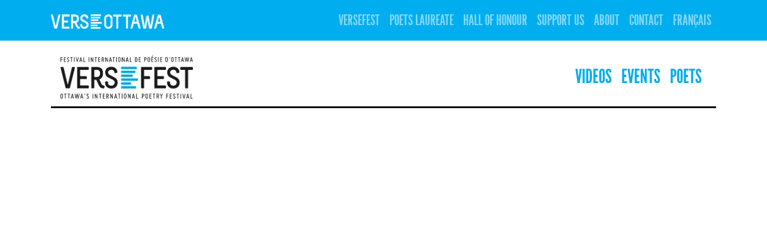

--- FILE ---
content_type: text/html; charset=UTF-8
request_url: https://verseottawa.ca/en/event/factory2021
body_size: 2230
content:
<!DOCTYPE html>
<html lang="en" class="h-100">
<head>
    <base href="/">
    <meta charset="UTF-8">
    <meta name="viewport" content="width=device-width, initial-scale=1, shrink-to-fit=no">
        <title>Factory Lecture Series</title>
    <meta name="csrf-param" content="_csrf">
<meta name="csrf-token" content="uzREr6x_HwJ5Q8a27Xt1UqFWbd-FSOr9C-DG_sGFy5eLbjOf4DcrbwkGk9yBP0Fnk2NUuugniJVcqJSb8cKM1A==">

<link href="/runtime/assets/c1fef98e/css/bootstrap.css?v=1762188451" rel="stylesheet">
<link href="/css/site.css?v=1636564916" rel="stylesheet">
<script src="https://use.fontawesome.com/releases/v5.15.1/js/all.js" defer crossorigin="anonymous"></script></head>
<body class="d-flex flex-column h-100 versefest">

<header>
    <nav id="w0" class="navbar navbar-expand-lg navbar-dark bg-primary fixed-top">
<div class="container">
<a class="navbar-brand" href="/"><img src="static/logo/verseottawa.png" alt=""></a>
<button type="button" class="navbar-toggler" data-toggle="collapse" data-target="#w0-collapse" aria-controls="w0-collapse" aria-expanded="false" aria-label="Toggle navigation"><span class="navbar-toggler-icon"></span></button>
<div id="w0-collapse" class="collapse navbar-collapse">
<ul id="w1" class="navbar-nav ml-auto nav"><li class="nav-item"><a class="nav-link" href="/en/versefest">Versefest</a></li>
<li class="nav-item"><a class="nav-link" href="/en/poets-laureate">Poets Laureate</a></li>
<li class="nav-item"><a class="nav-link" href="/en/hall-of-honour">Hall of Honour</a></li>
<li class="nav-item"><a class="nav-link" href="/en/site/support">Support Us</a></li>
<li class="nav-item"><a class="nav-link" href="/en/about">About</a></li>
<li class="nav-item"><a class="nav-link" href="/en/contact">Contact</a></li>
<li class="nav-item"><a class="nav-link" href="/fr/event/factory2021">Français</a></li></ul></div>
</div>
</nav></header>

<main role="main" class="flex-shrink-0">
    <div class="container">
                
<nav class="navbar navbar-expand navbar-light mb-2" style="border-bottom: 3px solid black;">
    <a class="navbar-brand d-none d-sm-block" href="/en/versefest">
        <img src="static/logo/versefest.png">
    </a>
    <ul class="navbar-nav ml-auto">
        <li class="nav-item">
            <a class="nav-link text-primary" href="/en/videos">Videos</a>
        </li>
        <li class="nav-item">
            <a class="nav-link text-primary" href="/en/events">Events</a>
        </li>
        <li class="nav-item">
            <a class="nav-link text-primary" href="/en/performers">Poets</a>
        </li>
    </ul>
</nav>

<div class="container">
    <iframe width="940" height="529" src="https://www.youtube.com/embed/jNbUcym7CUA" frameborder="0" allow="accelerometer; autoplay; clipboard-write; encrypted-media; gyroscope; picture-in-picture" allowfullscreen=""></iframe>
    <div class="mt-3 mb-4" style="border-radius: 4px; padding: 16px; background-color:#f7f7f8">
            </div>

    <div class="row">
        <div class="col-md-8">
            <h1 class="display-3 mb-0">Factory Lecture Series</h1>
            
            <h3 class="mt-0">
                20 Nov 2021                &bull;
                01:00 PM&ndash;02:00 PM                 Eastern            </h3>
            
            <h3 class="mt-n2">Online event</h3>
        
            <h3 class="mt-n2">Hosted by rob mclennan</h3>        </div>
        <div class="col-md-4 text-md-right">
            
        </div>
    </div>
    
    <p>
            </p>
    
            <h2 class="mt-4">The Poets</h2>
    
    <div class="row row-cols-1 row-cols-sm-2 row-cols-md-3">
                    <div class="col d-flex align-items-stretch">
                <div class="card mb-4 border-0 bg-light">
	<a class="stretched-link" href="/en/performer/amishtrivedi">
		<div class="card bg-dark text-white border-0 rounded-0">
	<img class="card-img rounded-0" src="/static/image-cache/512x512-placeholder.jpg" alt="">	<div class="card-img-overlay d-flex pb-0 pl-2 align-items-end">
		<div class="display text-light" style="font-size: 2rem; margin-bottom: -.875rem; color: white;">
			Amish  Trivedi		</div>
	</div>
</div>	</a>
	<div class="card-body p-2 pt-0 mt-n2">
		<div class="mt-2" style="font-size: 1.5rem;">
	<span class="badge badge-primary" style="font-weight: normal;">English</span>
	<span class="badge badge-primary" style="font-weight: normal;">USA</span> </div>		
		<p><p>Amish Trivedi&rsquo;s third book is a look at <em>FuturePanic.</em></p>
</p>
		
		<h5 class="mt-n3">// More</h5>
			
				
					<h3 class="mt-4">Featured Book</h3>
			
			<p class="mb-2"><strong>FuturePanic</strong></p>
			<a class="btn btn-primary" href="https://bookmanager.com/1188534/?qs=FuturePanic&amp;q=h.tviewer&amp;using_sb=status&amp;qsb=title&amp;searchtype=title">Buy the Book</a>				
					<h3 class="mt-4">Follow Them</h3>
			<div class="mb-2">
			<a class="text-primary" href="http://www.amishtrivedi.com"><i class="fa-2x fa fa-globe"></i> </a>
		&nbsp;
		
			<a class="text-primary" href="https://twitter.com/amishtrivedi"><i class="fa-2x fab fa-twitter-square"></i> </a>
		&nbsp;
		
		
			<a class="text-primary" href="https://instagram.com/theamishtrivediexperience"><i class="fa-2x fab fa-instagram"></i> </a>
		&nbsp;
		
	</div>			</div>
</div>            </div>
                    <div class="col d-flex align-items-stretch">
                <div class="card mb-4 border-0 bg-light">
	<a class="stretched-link" href="/en/performer/khashayarmohammadi">
		<div class="card bg-dark text-white border-0 rounded-0">
	<img class="card-img rounded-0" src="/static/image-cache/512x512-khashayar kess mohammadi.png" alt="">	<div class="card-img-overlay d-flex pb-0 pl-2 align-items-end">
		<div class="display text-light" style="font-size: 2rem; margin-bottom: -.875rem; color: white;">
			Khashayar "Kess"  Mohammadi		</div>
	</div>
</div>	</a>
	<div class="card-body p-2 pt-0 mt-n2">
		<div class="mt-2" style="font-size: 1.5rem;">
	<span class="badge badge-primary" style="font-weight: normal;">English</span>
	<span class="badge badge-primary" style="font-weight: normal;">Canada</span> </div>		
		<p><p>Translator and poet Khashayar &lsquo;Kess&rsquo;&nbsp;Mohammadi writes with arcing power.</p>
</p>
		
		<h5 class="mt-n3">// More</h5>
			
				
				
					<h3 class="mt-4">Follow Them</h3>
			<div class="mb-2">
		
			<a class="text-primary" href="https://twitter.com/DearKestrel"><i class="fa-2x fab fa-twitter-square"></i> </a>
		&nbsp;
		
		
			<a class="text-primary" href="https://instagram.com/DearKestrel"><i class="fa-2x fab fa-instagram"></i> </a>
		&nbsp;
		
	</div>			</div>
</div>            </div>
            </div>
</div>

    </div>
</main>

<footer class="footer mt-auto py-3 text-muted">
    <div class="container">
        <div class="row">
            <div class="col-6">
                <h5>Follow Us</h5>
                <a class="text-primary" href="https://bsky.app/profile/versefestottawa.bsky.social">Bluesky</a>
                &nbsp;&bull;&nbsp;
                <a class="text-primary" href="https://www.youtube.com/channel/UC0_ovSbyHSYWM0Sw70NA9Aw">YouTube</a>
                &nbsp;&bull;&nbsp;
                <a class="text-primary" href="https://www.instagram.com/versefest/">Instagram</a>
                &nbsp;&bull;&nbsp;
                <a class="text-primary" href="http://www.facebook.com/verseottawa">Facebook</a>
            </div>
            <div class="col-6">
                <a class="text-muted text-right" href="/en/site/login">Login</a>        
            </div>
        </div>
    </div>
</footer>

<script src="/runtime/assets/5461c3ce/jquery.js?v=1762188451"></script>
<script src="/runtime/assets/d9dae1ed/yii.js?v=1762188451"></script>
<script src="/runtime/assets/c1fef98e/js/bootstrap.bundle.js?v=1762188451"></script></body>
</html>
